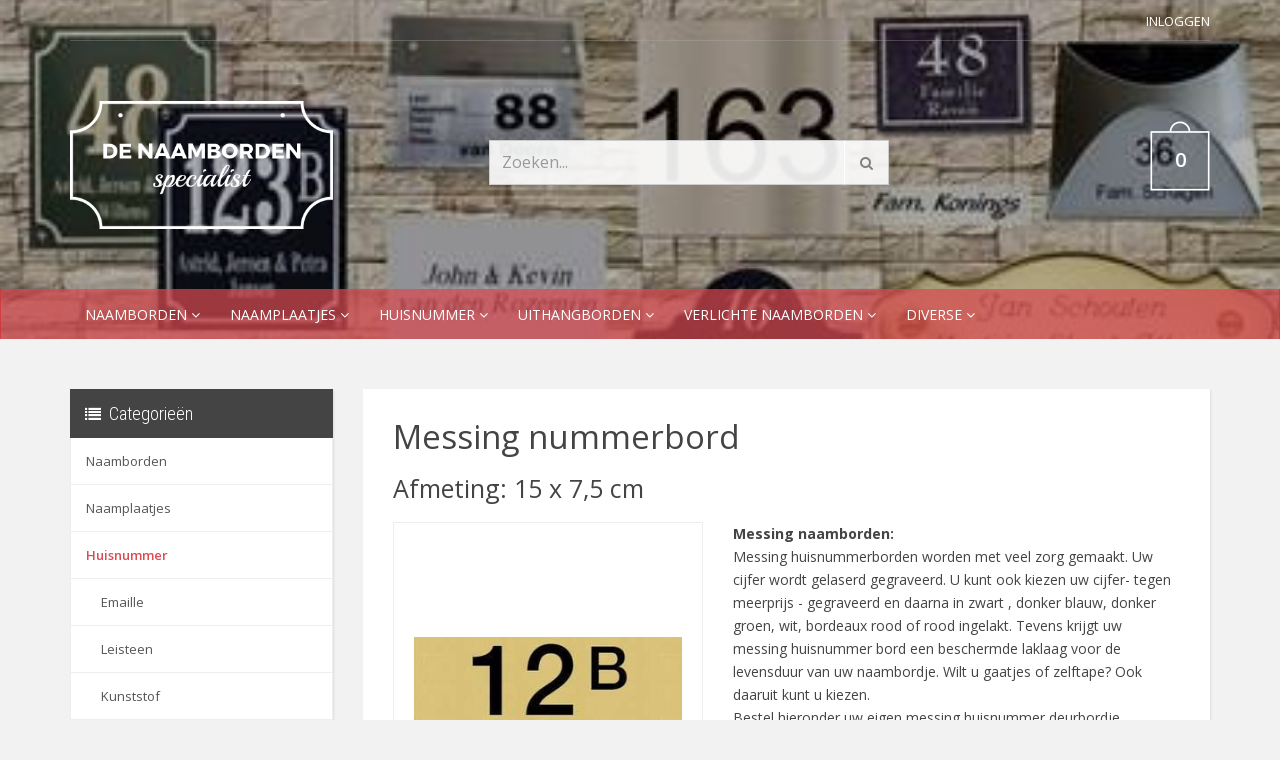

--- FILE ---
content_type: text/html; charset=utf-8
request_url: https://www.denaambordenspecialist.nl/shop/huisnummer/messing/messing-nummerbord-afmeting-15-x-75-cm
body_size: 6781
content:
<!DOCTYPE html>
<html lang="nl">
<head>
    <meta charset="utf-8"/>
    <base href="https://www.denaambordenspecialist.nl/"/>
    <meta http-equiv="X-UA-Compatible" content="IE=edge">
            <meta name="viewport" content="width=device-width, initial-scale=1">
        <title>Messing naambordjes zijn mooi en sjiek.</title>

    <meta name="description" content="U wilt een luxe messing naamplaatje. Een leuke messing naamborden in style. Messing naamborden zijn glansrijk en worden voorzien met een speciale laklaag."/>
        <meta name="generator" content="SVD Productions & DigitalBite"/>
    <meta name="author" content="denaambordenspecialist.nl"/>
	
		<link rel="apple-touch-icon" sizes="180x180" href="/assets/images/favicon/denaambordenspecialist/apple-touch-icon.png">
	<link rel="icon" type="image/png" sizes="32x32" href="/assets/images/favicon/denaambordenspecialist/favicon-32x32.png">
	<link rel="icon" type="image/png" sizes="16x16" href="/assets/images/favicon/denaambordenspecialist/favicon-16x16.png">
	<link rel="manifest" href="/assets/images/favicon/denaambordenspecialist/site.webmanifest">
	
    <!-- SEO -->
        <!-- css -->
    <link type="text/css" href="/assets/css/templates/naambordenspecialist/styles.css?v=2017" rel="stylesheet" media="all" />
<link type="text/css" href="/assets/css/custom.css?v=9" rel="stylesheet" media="all" />
<link type="text/css" href="/assets/css/flexslider.css" rel="stylesheet" media="all" />
<link type="text/css" href="/bower_components/owl.carousel/dist/assets/owl.carousel.min.css" rel="stylesheet" media="all" />
<link type="text/css" href="/bower_components/lightbox2/dist/css/lightbox.min.css" rel="stylesheet" media="all" />

    <!-- Javascripts -->
    <script type="text/javascript" src="/assets/js/libs/jquery.min.js"></script>
<script type="text/javascript" src="/assets/js/bootstrap.min.js"></script>
<script type="text/javascript" src="/assets/js/custom.js?v=9"></script>
<script type="text/javascript" src="/bower_components/flexslider/jquery.flexslider-min.js"></script>
<script type="text/javascript" src="/bower_components/owl.carousel/dist/owl.carousel.min.js"></script>
<script type="text/javascript" src="/assets/js/pages/shop.js"></script>
<script type="text/javascript" src="/assets/js/pages/product.js"></script>
<script type="text/javascript" src="/assets/js/nl.js"></script>
<script type="text/javascript" src="/assets/js/pages/product.js"></script>

    <!-- Hotjar Tracking Code -->
<script>
    (function(h,o,t,j,a,r){
        h.hj=h.hj||function(){(h.hj.q=h.hj.q||[]).push(arguments)};
        h._hjSettings={hjid:1100609,hjsv:6};
        a=o.getElementsByTagName('head')[0];
        r=o.createElement('script');r.async=1;
        r.src=t+h._hjSettings.hjid+j+h._hjSettings.hjsv;
        a.appendChild(r);
    })(window,document,'https://static.hotjar.com/c/hotjar-','.js?sv=');
</script><script>
  (function(i,s,o,g,r,a,m){i['GoogleAnalyticsObject']=r;i[r]=i[r]||function(){
  (i[r].q=i[r].q||[]).push(arguments)},i[r].l=1*new Date();a=s.createElement(o),
  m=s.getElementsByTagName(o)[0];a.async=1;a.src=g;m.parentNode.insertBefore(a,m)
  })(window,document,'script','https://www.google-analytics.com/analytics.js','ga');
  ga('create', 'UA-23711925-2', 'auto');ga('send', 'pageview');</script></head>
<body>
<div id="top" style="background: url(/images/pictures/site_header/naambordenspecialist_nl_7799_0ac83f993b8872a9a2ded7ea7a0f0063.jpg) center; background-size: cover;">
    <div class="container">
        <div class="top-nav">
            <div class="row">
                <div class="col-sm-6 col-xs-8">
                                    </div>

                <div class="col-sm-6 col-xs-4 text-right">
                    <div class="top-menu">
                        <ul>
                                                            <li><a href="/login">Inloggen</a></li>
                                                                                </ul>
                    </div>
                </div>
            </div>
        </div>
        <!-- END TOP NAV -->
    </div>

    <div class="header">
        <div class="container">
            <div class="row">
                <div class="col-sm-3 col-xs-12">
                    <div class="brand">
                        <a href="">
                                                            <img src="/assets/images/logo_denaambordenspecialist.png"
                                     alt="De NaambordenSpecialist - naamborden en naamplaatjes"
                                     title="Logo van de Naamborden Specialist voor uw online naambord"/>
                                                    </a>
                    </div>
                </div>
                <div class="d-flex">
                    <div class="col-sm-7 col-xs-9">
                        <form action="search" method="post">
                            <div class="input-group top-search">
                                <input type="text" name="search_q" class="form-control"
                                       placeholder="Zoeken..." value="">
                                <span class="input-group-btn">
                              <button class="btn btn-default" type="submit"><i class="fa fa-search"></i></button>
                            </span>
                            </div>
                        </form>
                        <!-- END FORM -->
                    </div>
                    <div class="col-sm-2 col-xs-3">
                        <div class="mini-cart">
    <a class="cart-button dropdown-toggle" type="button" id="show-mini-cart" data-toggle="dropdown" aria-haspopup="true" aria-expanded="false">
        <span class="cart-amount">0</span>
    </a>
    </div>                        <!-- END MINI CART -->
                    </div>
                </div>
            </div>
        </div>
    </div><!-- .header-->

            <nav class="navbar navbar-default">
            <div class="container">

                <!-- Brand and toggle get grouped for better mobile display -->
                <div class="navbar-header">
                    <button type="button" class="navbar-toggle collapsed" data-toggle="collapse"
                            data-target="#navbar-collapse-1" aria-expanded="false"><span class="sr-only">Toggle navigation</span><span
                                class="icon-bar"></span><span class="icon-bar"></span><span class="icon-bar"></span>
                    </button>
                    <a class="navbar-brand" href="#">Menu</a>
                </div>

                <!-- Collect the nav links, forms, and other content for toggling -->
                <div class="collapse navbar-collapse" id="navbar-collapse-1">
                    <ul class="nav navbar-nav">
                                                                                    <li  class="dropdown">
                                                                            <a href="#" class="dropdown-toggle" data-toggle="dropdown" aria-haspopup="true"
                                           aria-expanded="false">Naamborden <i
                                                    class="fa fa-angle-down"></i></a>
                                        <ul class="dropdown-menu">
                                                                                            <li >
                                                    <a href="/shop/naamborden/acrylaat">Acrylaat </a>
                                                                                                    </li>
                                                                                            <li >
                                                    <a href="/shop/naamborden/aluminium">Aluminium</a>
                                                                                                    </li>
                                                                                            <li >
                                                    <a href="/shop/naamborden/beton-look-naamborden">Beton look naamborden</a>
                                                                                                    </li>
                                                                                            <li >
                                                    <a href="/shop/naamborden/bedrukte-naamborden">Bedrukte naamborden</a>
                                                                                                    </li>
                                                                                            <li >
                                                    <a href="/shop/naamborden/cottage-klassieke-naamborden">Cottage klassieke naamborden</a>
                                                                                                    </li>
                                                                                            <li >
                                                    <a href="/shop/naamborden/emaille">Emaille</a>
                                                                                                    </li>
                                                                                            <li >
                                                    <a href="/shop/naamborden/emaille-look">Emaille look</a>
                                                                                                    </li>
                                                                                            <li >
                                                    <a href="/shop/naamborden/klassieke-naamborden">Klassieke naamborden </a>
                                                                                                    </li>
                                                                                            <li >
                                                    <a href="/shop/naamborden/kunststof-naambordjes-goedkoop">Kunststof naambordjes goedkoop</a>
                                                                                                    </li>
                                                                                            <li >
                                                    <a href="/shop/naamborden/glazen-naamborden">Glazen naamborden</a>
                                                                                                    </li>
                                                                                            <li >
                                                    <a href="/shop/naamborden/gravoglas">Gravoglas </a>
                                                                                                    </li>
                                                                                            <li >
                                                    <a href="/shop/naamborden/hout">Hout</a>
                                                                                                    </li>
                                                                                            <li >
                                                    <a href="/shop/naamborden/leisteen">Leisteen </a>
                                                                                                    </li>
                                                                                            <li >
                                                    <a href="/shop/naamborden/messing">Messing </a>
                                                                                                    </li>
                                                                                            <li >
                                                    <a href="/shop/naamborden/metal-look-naamborden-bronszilvergoud">Metal look naamborden. Brons|Zilver|Goud|</a>
                                                                                                    </li>
                                                                                            <li >
                                                    <a href="/shop/naamborden/naambord-kunststof-lasergesneden">Naambord kunststof lasergesneden</a>
                                                                                                    </li>
                                                                                            <li >
                                                    <a href="/shop/naamborden/natuursteen">Natuursteen  </a>
                                                                                                    </li>
                                                                                            <li >
                                                    <a href="/shop/naamborden/perspex">Perspex</a>
                                                                                                    </li>
                                                                                            <li >
                                                    <a href="/shop/naamborden/transparante-naamborden">Transparante naamborden</a>
                                                                                                    </li>
                                                                                            <li >
                                                    <a href="/shop/naamborden/rvs">RVS</a>
                                                                                                    </li>
                                                                                            <li >
                                                    <a href="/shop/naamborden/rvs-look">RVS look </a>
                                                                                                    </li>
                                                                                            <li >
                                                    <a href="/shop/naamborden/straatnaamborden">Straatnaamborden</a>
                                                                                                    </li>
                                                                                            <li >
                                                    <a href="/shop/naamborden/zwart">Zwart</a>
                                                                                                    </li>
                                                                                            <li >
                                                    <a href="/shop/naamborden/aanbiedingen">Aanbiedingen</a>
                                                                                                    </li>
                                                                                    </ul>
                                                                    </li>
                                                            <li  class="dropdown">
                                                                            <a href="#" class="dropdown-toggle" data-toggle="dropdown" aria-haspopup="true"
                                           aria-expanded="false">Naamplaatjes <i
                                                    class="fa fa-angle-down"></i></a>
                                        <ul class="dropdown-menu">
                                                                                            <li >
                                                    <a href="/shop/naamplaatjes/bronzen-naamborden">Bronzen naamborden</a>
                                                                                                    </li>
                                                                                            <li >
                                                    <a href="/shop/naamplaatjes/emaille-naamplaatjes">Emaille naamplaatjes</a>
                                                                                                    </li>
                                                                                            <li >
                                                    <a href="/shop/naamplaatjes/kunststof">Kunststof</a>
                                                                                                    </li>
                                                                                            <li >
                                                    <a href="/shop/naamplaatjes/messing-naamborden">Messing naamborden</a>
                                                                                                    </li>
                                                                                            <li >
                                                    <a href="/shop/naamplaatjes/chroom">Chroom</a>
                                                                                                    </li>
                                                                                            <li >
                                                    <a href="/shop/naamplaatjes/rvs">Rvs</a>
                                                                                                    </li>
                                                                                    </ul>
                                                                    </li>
                                                            <li  class="dropdown">
                                                                            <a href="#" class="dropdown-toggle" data-toggle="dropdown" aria-haspopup="true"
                                           aria-expanded="false">Huisnummer <i
                                                    class="fa fa-angle-down"></i></a>
                                        <ul class="dropdown-menu">
                                                                                            <li >
                                                    <a href="/shop/huisnummer/emaille">Emaille </a>
                                                                                                    </li>
                                                                                            <li >
                                                    <a href="/shop/huisnummer/leisteen">Leisteen</a>
                                                                                                    </li>
                                                                                            <li >
                                                    <a href="/shop/huisnummer/kunststof">Kunststof</a>
                                                                                                    </li>
                                                                                            <li >
                                                    <a href="/shop/huisnummer/natuursteen">Natuursteen</a>
                                                                                                    </li>
                                                                                            <li >
                                                    <a href="/shop/huisnummer/klassieke-huisnummers-staal">Klassieke huisnummers staal</a>
                                                                                                    </li>
                                                                                            <li >
                                                    <a href="/shop/huisnummer/hout">Hout</a>
                                                                                                    </li>
                                                                                            <li >
                                                    <a href="/shop/huisnummer/messing">Messing</a>
                                                                                                    </li>
                                                                                            <li >
                                                    <a href="/shop/huisnummer/rvs">Rvs</a>
                                                                                                    </li>
                                                                                            <li >
                                                    <a href="/shop/huisnummer/emaille-look">Emaille look</a>
                                                                                                    </li>
                                                                                            <li >
                                                    <a href="/shop/huisnummer/cottage-huisnummers">Cottage huisnummers</a>
                                                                                                    </li>
                                                                                            <li >
                                                    <a href="/shop/huisnummer/huisnummerbord-zwart">Huisnummerbord zwart</a>
                                                                                                    </li>
                                                                                    </ul>
                                                                    </li>
                                                            <li  class="dropdown">
                                                                            <a href="#" class="dropdown-toggle" data-toggle="dropdown" aria-haspopup="true"
                                           aria-expanded="false">Uithangborden <i
                                                    class="fa fa-angle-down"></i></a>
                                        <ul class="dropdown-menu">
                                                                                            <li >
                                                    <a href="/shop/uithangborden/uithangborden-klassiek">Uithangborden klassiek</a>
                                                                                                    </li>
                                                                                            <li >
                                                    <a href="/shop/uithangborden/uithangbordjes-nostalgisch">Uithangbordjes nostalgisch</a>
                                                                                                    </li>
                                                                                            <li >
                                                    <a href="/shop/uithangborden/uithangborden-bedrijfs">Uithangborden bedrijfs</a>
                                                                                                    </li>
                                                                                            <li >
                                                    <a href="/shop/uithangborden/uithangborden-leisteen">Uithangborden Leisteen </a>
                                                                                                    </li>
                                                                                            <li >
                                                    <a href="/shop/uithangborden/houten-uithangborden">Houten uithangborden</a>
                                                                                                    </li>
                                                                                            <li >
                                                    <a href="/shop/uithangborden/goedkoop-uithangbord-voordeur">Goedkoop uithangbord voordeur</a>
                                                                                                    </li>
                                                                                    </ul>
                                                                    </li>
                                                            <li  class="dropdown">
                                                                            <a href="#" class="dropdown-toggle" data-toggle="dropdown" aria-haspopup="true"
                                           aria-expanded="false">Verlichte naamborden <i
                                                    class="fa fa-angle-down"></i></a>
                                        <ul class="dropdown-menu">
                                                                                            <li >
                                                    <a href="/shop/verlichte-naamborden/stroom">Stroom</a>
                                                                                                    </li>
                                                                                            <li >
                                                    <a href="/shop/verlichte-naamborden/solar-zon-energie">Solar zon energie</a>
                                                                                                    </li>
                                                                                    </ul>
                                                                    </li>
                                                            <li  class="dropdown">
                                                                            <a href="#" class="dropdown-toggle" data-toggle="dropdown" aria-haspopup="true"
                                           aria-expanded="false">Diverse <i
                                                    class="fa fa-angle-down"></i></a>
                                        <ul class="dropdown-menu">
                                                                                            <li >
                                                    <a href="/shop/diverse/dieren-penningen">Dieren penningen</a>
                                                                                                    </li>
                                                                                            <li >
                                                    <a href="/shop/diverse/identiteitsplaatjes">Identiteitsplaatjes</a>
                                                                                                    </li>
                                                                                            <li >
                                                    <a href="/shop/diverse/ja-nee">Ja-Nee </a>
                                                                                                    </li>
                                                                                            <li >
                                                    <a href="/shop/diverse/metalen-naambordjes-horeca">Metalen naambordjes  horeca</a>
                                                                                                    </li>
                                                                                            <li >
                                                    <a href="/shop/diverse/waardebonnen">Waardebonnen</a>
                                                                                                    </li>
                                                                                    </ul>
                                                                    </li>
                                                                            </ul>
                    <!-- END NAVBAR NAV -->
                </div><!-- /.navbar-collapse -->
            </div>
        </nav>
    
    <!-- END NAVBAR -->

</div><!-- /.top -->

<div id="wrapper">
    <div class="main svd-page shop-page">
	<div class="container">
		<div class="row">

			<div class="col-sm-3 sidebar">
				<div class="widget categories">

    <h4 class="widget-title heading">Categorieën</h4>
    <div class="navbar-header">
        <button type="button" class="navbar-toggle collapsed" data-toggle="collapse" data-target="#collapse-category-2" aria-expanded="false">
            <span class="sr-only">Toggle navigation</span>
            <span class="icon-bar"></span>
            <span class="icon-bar"></span>
            <span class="icon-bar"></span>
        </button>
        <h4 class="widget-title" data-toggle="collapse" data-target="#collapse-category-2" aria-expanded="false">Categorieën</h4>
    </div>
    
        <ul class="collapse navbar-collapse" id="collapse-category-2">
                <li>
            <a href="shop/naamborden">Naamborden</a>
                    </li>
                <li>
            <a href="shop/naamplaatjes">Naamplaatjes</a>
                    </li>
                <li class="active">
            <a href="shop/huisnummer">Huisnummer</a>
                            <ul class="sub">
                                        <li>
                        <a href="shop/huisnummer/emaille">Emaille </a>
                                            </li>
                                        <li>
                        <a href="shop/huisnummer/leisteen">Leisteen</a>
                                            </li>
                                        <li>
                        <a href="shop/huisnummer/kunststof">Kunststof</a>
                                            </li>
                                        <li>
                        <a href="shop/huisnummer/natuursteen">Natuursteen</a>
                                            </li>
                                        <li>
                        <a href="shop/huisnummer/klassieke-huisnummers-staal">Klassieke huisnummers staal</a>
                                            </li>
                                        <li>
                        <a href="shop/huisnummer/hout">Hout</a>
                                            </li>
                                        <li class="active">
                        <a href="shop/huisnummer/messing">Messing</a>
                                            </li>
                                        <li>
                        <a href="shop/huisnummer/rvs">Rvs</a>
                                            </li>
                                        <li>
                        <a href="shop/huisnummer/emaille-look">Emaille look</a>
                                            </li>
                                        <li>
                        <a href="shop/huisnummer/cottage-huisnummers">Cottage huisnummers</a>
                                            </li>
                                        <li>
                        <a href="shop/huisnummer/huisnummerbord-zwart">Huisnummerbord zwart</a>
                                            </li>
                                    </ul>
                    </li>
                <li>
            <a href="shop/uithangborden">Uithangborden</a>
                    </li>
                <li>
            <a href="shop/verlichte-naamborden">Verlichte naamborden</a>
                    </li>
                <li>
            <a href="shop/diverse">Diverse</a>
                    </li>
            </ul>
    </div>			</div>

			<div class="col-sm-9 page-content">
				
    <div class="white-wrapper">
        <div id="product" class="product-detail">

            
                            <h1>Messing nummerbord</h1>
                <h2>Afmeting: 15 x 7,5 cm</h2>
            
            <div class="row">

                <div class="col-md-5">
                    <div class="product-detail-image">
                                                    <a href="/images/pictures/big/naambordenspecialist_nl_6684_c5af6309ccdd9d58e0ffd38006a425ca.jpg" data-lightbox="naambord"
                               data-title="Messing nummerbord">
                                <img src="/images/pictures/normal/naambordenspecialist_nl_6684_c5af6309ccdd9d58e0ffd38006a425ca.jpg" alt="Messing nummerbord"/>
                            </a>
                                            </div>

                                            <div class="product-detail-thumbs">
                            <div class="row">
                                                                    <div class="col-xs-4 col-sm-3">
                                        <div class="thumb">
                                            <a href="/images/pictures/big/naambordenspecialist_nl_6684_c5af6309ccdd9d58e0ffd38006a425ca.jpg"
                                               data-lightbox="naambord" data-title="Messing nummerbord">
                                                <img src="/images/pictures/thumb/naambordenspecialist_nl_6684_c5af6309ccdd9d58e0ffd38006a425ca.jpg"
                                                     alt="Messing nummerbord"/>
                                            </a>
                                        </div>
                                        <!-- END THUMB -->
                                    </div>
                                                                    <div class="col-xs-4 col-sm-3">
                                        <div class="thumb">
                                            <a href="/images/pictures/big/naambordensite_nl_2514_0002933.jpg"
                                               data-lightbox="naambord" data-title="Messing nummerbord">
                                                <img src="/images/pictures/thumb/naambordensite_nl_2514_0002933.jpg"
                                                     alt="Messing nummerbord"/>
                                            </a>
                                        </div>
                                        <!-- END THUMB -->
                                    </div>
                                                                    <div class="col-xs-4 col-sm-3">
                                        <div class="thumb">
                                            <a href="/images/pictures/big/naambordensite_nl_2515_0002934.jpg"
                                               data-lightbox="naambord" data-title="Messing nummerbord">
                                                <img src="/images/pictures/thumb/naambordensite_nl_2515_0002934.jpg"
                                                     alt="Messing nummerbord"/>
                                            </a>
                                        </div>
                                        <!-- END THUMB -->
                                    </div>
                                                            </div>
                        </div>
                        <!-- END PRODUCT DETAIL THUMBS -->
                    
                    <script src="/bower_components/lightbox2/dist/js/lightbox.min.js"></script>
                </div>
                <!-- END PRODUCT IMAGE -->

                <div class="col-md-7 product-content">
                    <div class="product-description">
                        <p><span style="font-weight: bold;">Messing naamborden:</span><br />Messing huisnummerborden worden met veel zorg gemaakt. Uw cijfer wordt&nbsp;gelaserd gegraveerd. U kunt ook kiezen uw cijfer- tegen meerprijs - gegraveerd en daarna in zwart , donker blauw, donker groen, wit, bordeaux rood of rood ingelakt. Tevens krijgt uw messing huisnummer bord een beschermde laklaag voor de levensduur van uw naambordje. Wilt u gaatjes of zelftape? Ook daaruit kunt u kiezen.<br />Bestel hieronder uw eigen messing huisnummer deurbordje.</p>
                                                                        
                        Verzendkosten NL: &euro;&nbsp;4,95<br>Verzendkosten EU: &euro;&nbsp;9,95                    </div>
                    <!-- END PRODUCT DESCRIPTION -->

                </div>

                <!-- END PRODUCT CONTENT -->

            </div>
            <!-- END ROW -->

        </div>
        <!-- END PRODUCT DETAIL -->
    </div>
    <div class="white-wrapper">

        <form method="post"
              action="shop/huisnummer/messing/messing-nummerbord-afmeting-15-x-75-cm#form" id="form">
            

            <div class="product-options">
                

<h2>Product Opties</h2>

    <div class="option type-input regels id-26">
                                <h5>Regels</h5>
        
        
    <div class="form-group">
            <input type="text" data-span="line-1" data-input="Huisnummer" name="option_361" class="form-control" value="" placeholder="Huisnummer" >
    </div>

    <div class="form-group">
            <input type="text" data-span="line-2" data-input="Huisnummer toevoeging NAAST uw cijfer zoals A,B,C, BIS etc. ( indien nodig)" name="option_420" class="form-control" value="" placeholder="Huisnummer toevoeging NAAST uw cijfer zoals A,B,C, BIS etc. ( indien nodig)" >
    </div>

<div id="font-preview">
    <span class="line-1"></span>
    <span class="line-2"></span>
</div>
<!-- END FONT PREVIEW -->
    </div>
    <div class="option type-font lettertypes-zie-boven-worden-niet-weergegeven required id-2146">
                                <h5>Lettertypes ( zie boven) worden niet weergegeven. <span class="required">* (verplicht)</span></h5>
        
            <div class="radio">
        <label>
            <input type="radio" data-class="font-arial" data-font="Arial" name="option_2146" value="4337">

            <span class="font-arial">Arial</span>            
            
        </label>
    </div>

    <div class="radio">
        <label>
            <input type="radio" data-class="font-avant-garde" data-font="Avant Garde " name="option_2146" value="4338">

            <span class="font-avant-garde">Avant Garde </span>            
            
        </label>
    </div>

    <div class="radio">
        <label>
            <input type="radio" data-class="font-commercial-script" data-font="Commercial Script" name="option_2146" value="4339">

            <span class="font-commercial-script">Commercial Script</span>            
            
        </label>
    </div>

    <div class="radio">
        <label>
            <input type="radio" data-class="font-helvetica" data-font="Helvetica" name="option_2146" value="4340">

            <span class="font-helvetica">Helvetica</span>            
            
        </label>
    </div>

    <div class="radio">
        <label>
            <input type="radio" data-class="font-times-new-roman" data-font="Times New Roman" name="option_2146" value="4341">

            <span class="font-times-new-roman">Times New Roman</span>            
            
        </label>
    </div>

    <div class="radio">
        <label>
            <input type="radio" data-class="font-a-cursief" data-font="A-cursief" name="option_2146" value="2147">

            <span class="font-a-cursief">A-cursief</span>            
            
        </label>
    </div>

    <div class="radio">
        <label>
            <input type="radio" data-class="font-a-standaard" data-font="A-standaard" name="option_2146" value="2148">

            <span class="font-a-standaard">A-standaard</span>            
            
        </label>
    </div>

    <div class="radio">
        <label>
            <input type="radio" data-class="font-b-cursief" data-font="B-cursief" name="option_2146" value="2149">

            <span class="font-b-cursief">B-cursief</span>            
            
        </label>
    </div>

    <div class="radio">
        <label>
            <input type="radio" data-class="font-b-standaard" data-font="B-standaard" name="option_2146" value="2150">

            <span class="font-b-standaard">B-standaard</span>            
            
        </label>
    </div>

    <div class="radio">
        <label>
            <input type="radio" data-class="font-c-standaard" data-font="C-standaard" name="option_2146" value="2151">

            <span class="font-c-standaard">C-standaard</span>            
            
        </label>
    </div>

    <div class="radio">
        <label>
            <input type="radio" data-class="font-d-standaard" data-font="D-standaard" name="option_2146" value="2152">

            <span class="font-d-standaard">D-standaard</span>            
            
        </label>
    </div>

    <div class="radio">
        <label>
            <input type="radio" data-class="font-e-cursief" data-font="E-cursief" name="option_2146" value="2153">

            <span class="font-e-cursief">E-cursief</span>            
            
        </label>
    </div>

    <div class="radio">
        <label>
            <input type="radio" data-class="font-e-standaard" data-font="E-standaard" name="option_2146" value="2154">

            <span class="font-e-standaard">E-standaard</span>            
            
        </label>
    </div>

    <div class="radio">
        <label>
            <input type="radio" data-class="font-f-cursief" data-font="F-cursief" name="option_2146" value="2155">

            <span class="font-f-cursief">F-cursief</span>            
            
        </label>
    </div>

    <div class="radio">
        <label>
            <input type="radio" data-class="font-f-standaard" data-font="F-standaard" name="option_2146" value="2156">

            <span class="font-f-standaard">F-standaard</span>            
            
        </label>
    </div>

    <div class="radio">
        <label>
            <input type="radio" data-class="font-g-standaard" data-font="G-standaard" name="option_2146" value="2157">

            <span class="font-g-standaard">G-standaard</span>            
            
        </label>
    </div>


<style>
@font-face {
  font-family: "arial";
  src: url(/files/fonts_installable/arial.ttf) format("truetype"), url(/files/otf/arial.otf) format("opentype"), url(/files/eot/arial.eot) format("embedded-opentype");
}
.font-arial {
    font-family: "arial";
    font-size: 20px;
}
@font-face {
  font-family: "avant-garde";
  src: url(/files/fonts_installable/avant-garde-book-bt.ttf) format("truetype"), url(/files/avantgardeitcbybt-book.otf) format("opentype"), url(/files/eot/avant-garde-book-bt.eot) format("embedded-opentype");
}
.font-avant-garde {
    font-family: "avant-garde";
    font-size: 20px;
}
@font-face {
  font-family: "commercial-script";
  src: url(/files/fonts_installable/commercial-script-bt.ttf) format("truetype"), url(/files/commercialscriptbt-regular.otf) format("opentype"), url(/files/eot/commercial-script-bt.eot) format("embedded-opentype");
}
.font-commercial-script {
    font-family: "commercial-script";
    font-size: 20px;
}
@font-face {
  font-family: "helvetica";
  src: url(/files/fonts_installable/helveticaneueltcom-md.ttf) format("truetype"), url(/files/helveticaneuemedium.otf) format("opentype"), url(/files/eot/helveticaneueltcom-md.eot) format("embedded-opentype");
}
.font-helvetica {
    font-family: "helvetica";
    font-size: 20px;
}
@font-face {
  font-family: "times-new-roman";
  src: url(/files/fonts/times-new-roman.ttf) format("truetype"), url(/files/otf/times-new-roman.otf) format("opentype"), url(/files/eot/times-new-roman.eot) format("embedded-opentype");
}
.font-times-new-roman {
    font-family: "times-new-roman";
    font-size: 20px;
}
@font-face {
  font-family: "a-cursief";
  src: url(/files/fonts-2/lettertypea-4.ttf) format("truetype"), url(/files/otf/lettertypea.otf) format("opentype"), url(/files/eot/lettertypea-4.eot) format("embedded-opentype");
}
.font-a-cursief {
    font-family: "a-cursief";
    font-size: 20px;
}
@font-face {
  font-family: "a-standaard";
  src: url(/files/fonts-2/lettertypea-4.ttf) format("truetype"), url(/files/otf/lettertypea.otf) format("opentype"), url(/files/eot/lettertypea-4.eot) format("embedded-opentype");
}
.font-a-standaard {
    font-family: "a-standaard";
    font-size: 20px;
}
@font-face {
  font-family: "b-cursief";
  src: url(/files/fonts-2/lettertypeb-1.ttf) format("truetype"), url(/files/bstandaard.otf) format("opentype"), url(/files/eot/lettertypeb-1.eot) format("embedded-opentype");
}
.font-b-cursief {
    font-family: "b-cursief";
    font-size: 20px;
}
@font-face {
  font-family: "b-standaard";
  src: url(/files/fonts-2/lettertypeb-1.ttf) format("truetype"), url(/files/bstandaard.otf) format("opentype"), url(/files/eot/lettertypeb-1.eot) format("embedded-opentype");
}
.font-b-standaard {
    font-family: "b-standaard";
    font-size: 20px;
}
@font-face {
  font-family: "c-standaard";
  src: url(/files/fonts-2/lettertypec-2.ttf) format("truetype"), url(/files/otf/lettertypec.otf) format("opentype"), url(/files/eot/lettertypec-2.eot) format("embedded-opentype");
}
.font-c-standaard {
    font-family: "c-standaard";
    font-size: 20px;
}
@font-face {
  font-family: "d-standaard";
  src: url(/files/fonts-2/lettertyped-1.ttf) format("truetype"), url(/files/lettertyped.otf) format("opentype"), url(/files/eot/lettertyped-1.eot) format("embedded-opentype");
}
.font-d-standaard {
    font-family: "d-standaard";
    font-size: 20px;
}
@font-face {
  font-family: "e-cursief";
  src: url(/files/fonts/helvlight-regular.ttf) format("truetype"), url(/files/otf/lettertypee.otf) format("opentype"), url(/files/eot/lettertypee-1.eot) format("embedded-opentype");
}
.font-e-cursief {
    font-family: "e-cursief";
    font-size: 20px;
}
@font-face {
  font-family: "e-standaard";
  src: url(/files/fonts/helvlight-regular.ttf) format("truetype"), url(/files/otf/lettertypee.otf) format("opentype"), url(/files/eot/lettertypee-1.eot) format("embedded-opentype");
}
.font-e-standaard {
    font-family: "e-standaard";
    font-size: 20px;
}
@font-face {
  font-family: "f-cursief";
  src: url(/files/fonts/times-new-roman.ttf) format("truetype"), url(/files/otf/times-new-roman.otf) format("opentype"), url(/files/eot/times-new-roman.eot) format("embedded-opentype");
}
.font-f-cursief {
    font-family: "f-cursief";
    font-size: 20px;
}
@font-face {
  font-family: "f-standaard";
  src: url(/files/fonts/times-new-roman.ttf) format("truetype"), url(/files/otf/times-new-roman.otf) format("opentype"), url(/files/eot/times-new-roman.eot) format("embedded-opentype");
}
.font-f-standaard {
    font-family: "f-standaard";
    font-size: 20px;
}
@font-face {
  font-family: "g-standaard";
  src: url(/files/fonts-2/lettertypeg-1.ttf) format("truetype"), url(/files/gstandaard.otf) format("opentype"), url(/files/eot/lettertypeg-1.eot) format("embedded-opentype");
}
.font-g-standaard {
    font-family: "g-standaard";
    font-size: 20px;
}
.price-extra {
    margin-left: 10px;
}
</style>    </div>
    <div class="option type-color tekstkleur required id-2274">
                                <h5>Tekstkleur <span class="required">* (verplicht)</span></h5>
        
            <div class="radio">
        <label>
            <input type="radio" data-color="Zwart ( lasergraveer)" name="option_2274" value="4741">
                                                Zwart ( lasergraveer)            
                        
            
        </label>
    </div>

    <div class="radio">
        <label>
            <input type="radio" data-color="Donkerblauw ( gegraveerd)" name="option_2274" value="4324" price-extra="5.00">
                                                Donkerblauw ( gegraveerd)            (+ &euro;&nbsp;5,00)
                        
            
        </label>
    </div>

    <div class="radio">
        <label>
            <input type="radio" data-color="Donker Groen  ( gegraveerd)" name="option_2274" value="4336" price-extra="5.00">
                                                Donker Groen  ( gegraveerd)            (+ &euro;&nbsp;5,00)
                        
            
        </label>
    </div>

    <div class="radio">
        <label>
            <input type="radio" data-color="Bordeaux Rood ( gegraveerd)" name="option_2274" value="4327" price-extra="5.00">
                                                Bordeaux Rood ( gegraveerd)            (+ &euro;&nbsp;5,00)
                        
            
        </label>
    </div>

    <div class="radio">
        <label>
            <input type="radio" data-color="Zwart ( gegraveerd)" name="option_2274" value="4323" price-extra="5.00">
                                                Zwart ( gegraveerd)            (+ &euro;&nbsp;5,00)
                        
            
        </label>
    </div>

    <div class="radio">
        <label>
            <input type="radio" data-color="Rood ( gegraveerd)" name="option_2274" value="4325" price-extra="5.00">
                                                Rood ( gegraveerd)            (+ &euro;&nbsp;5,00)
                        
            
        </label>
    </div>

    <div class="radio">
        <label>
            <input type="radio" data-color="Wit ( gegraveerd)" name="option_2274" value="4326" price-extra="5.00">
                                                Wit ( gegraveerd)            (+ &euro;&nbsp;5,00)
                        
            
        </label>
    </div>

    </div>
    <div class="option bevestiging required id-565">
                                <h5>Bevestiging <span class="required">* (verplicht)</span></h5>
        
            <div class="radio">
        <label>
            <input type="radio" data-="Zelfklevend" name="option_565" value="3590">
                                                Zelfklevend            
                        
            
        </label>
    </div>

    <div class="radio">
        <label>
            <input type="radio" data-="Gaatjes" name="option_565" value="568">
                                                Gaatjes            
                        
            
        </label>
    </div>

    <div class="radio">
        <label>
            <input type="radio" data-="Gaatjes + schroefjes" name="option_565" value="4173" price-extra="3.50">
                                                Gaatjes + schroefjes            (+ &euro;&nbsp;3,50)
                        
            
        </label>
    </div>

    <div class="radio">
        <label>
            <input type="radio" data-="Geen" name="option_565" value="566">
                                                Geen            
                        
            
        </label>
    </div>

    </div>
    <div class="option uitlijning required id-30">
                                <h5>Uitlijning <span class="required">* (verplicht)</span></h5>
        
            <div class="radio">
        <label>
            <input type="radio" data-="Midden ( gecentreerd)" name="option_30" value="1436">
                                                Midden ( gecentreerd)            
                        
            
        </label>
    </div>

    <div class="radio">
        <label>
            <input type="radio" data-="Anders( bij vakje opmerkingen neerzetten)" name="option_30" value="2158">
                                                Anders( bij vakje opmerkingen neerzetten)            
                        
            
        </label>
    </div>

    </div>

                <div class="option opmerking">
                    <h5>Opmerking</h5>
                    <div class="form-group">
                        <textarea name="message" placeholder="Plaats hier uw opmerking" cols="20" rows="5"></textarea>                    </div>
                </div>
            </div>
            <!-- END PRODUCT OPTIONS -->

            <!-- END ARTICLE CODE -->

            <div class="row">
                <div class="col-sm-7 text-xs-center">
                    <div class="price-box" price="39.5">
                        

	<span class="price normal-price">&euro;&nbsp;39,50</span>
 <span
                                class="total-price-extra"></span>
                    </div>
                    <!-- END PRICE BOX -->
                </div>
                <div class="col-sm-5 text-xs-center">
                    <div class="product-order">
                        <div class="input-group">
                            <input type="hidden" name="product" value="4091"/>
                                                        <input type="number" name="amount" value="1" id="amount" size="3" maxlength="2" class="form-control" min="1" />                            <span class="input-group-btn">
						<button type="submit" class="btn btn-md btn-primary">Bestellen</button>
					</span>

                        </div>
                    </div>
                </div>
            </div>
            <!-- END PRODUCT OPTIONS -->

        </form>
        <!-- END FORM -->
    </div>
    			</div>
		</div>
	</div>
</div></div>
<div class="footer">
    <div class="container">
        <div class="row">

                                            <div class="col-sm-3">
                    <div class="widget footer-widget">
	<h4 class="widget-title">OVER ONS</h4>
	
		<div class="content">
		De Naamborden Specialist, al meer dan 10 jaar ervaring! U heeft de keuze uit 750 verschillende naamborden. Wij leveren uw naambord snel en binnen heel Europa!<br />
<br />
<a href="tel:0031728888636">072-8888636</a> <a href="mailto:info@denaambordenspecialist.nl">info@denaambordenspecialist.nl</a>
			</div>
	</div>                </div>
                            <div class="col-sm-3">
                    <div class="widget footer-widget">
	<h4 class="widget-title">KLANTENSERVICE</h4>	<div class="content">
		
				<ul>
			<li><a href="/leveringsvoorwaarden" class="more-info">Algemene voorwaarden</a></li>
					<li><a href="/levertijden" class="more-info">Levertijden</a></li>
							<li><a href="/naambordjes-bestellen" class="more-info">Bedrijfsnaambordjes</a></li>
							<li><a href="/vraag-antwoord" class="more-info">Vraag & Antwoord</a></li>
							<li><a href="/verzendkosten" class="more-info">Verzendkosten</a></li>
							<li><a href="/privacy-policy" class="more-info">Privacybeleid</a></li>
							<li><a href="/contact" class="more-info">Contact</a></li>
						</ul>
			</div>
</div>                </div>
                            <div class="col-sm-3">
                    <div class="widget footer-widget">
	<h4 class="widget-title">DENAAMBORDENSPECIALIST.NL</h4>	<div class="content">
		
				<ul>
			<li><a href="/emaille-naamborden" class="more-info">Emaille naamborden</a></li>
					<li><a href="/huisnummer-emaille" class="more-info">Emaille huisnummers</a></li>
							<li><a href="/uithangborden" class="more-info">Uithangborden</a></li>
							<li><a href="/straatnaambord" class="more-info">Straatnaambord</a></li>
							<li><a href="/shop/huisnummer" class="more-info">Huisnummer</a></li>
							<li><a href="/naambord-huisnummer" class="more-info">Huisnummer met naam</a></li>
							<li><a href="/review" class="more-info">Reviews</a></li>
						</ul>
			</div>
</div>                </div>
                            <div class="col-sm-3">
                    <div class="widget footer-widget">
	
	
		<div class="content">
		<div class="widget footer-widget"><h4 class="widget-title">NIEUWSBRIEF</h4><div class="content"><p>Meld je aan voor onze nieuwsbrief!</p><form action="https://denaambordenspecialist.us7.list-manage.com/subscribe/post" method="POST" target="_blank"><input type="hidden" name="u" value="089262fa22112deb5d3d85fb6"><input type="hidden" name="id" value="02fa34cbd1"><div class="form-group"><input type="text" class="form-control" placeholder="Uw naam" autocapitalize="off" autocorrect="off" name="MERGE1" id="MERGE1"></div><div class="input-group"><input type="email" class="form-control" placeholder="E-mailadres" autocapitalize="off" autocorrect="off" name="MERGE0" id="MERGE0"><span class="input-group-btn mailchimp-form"><button type="submit" class="btn btn-primary" type="button">Meld aan</button></span></div></form></div></div>
			</div>
	</div>                </div>
                        
        </div>

        <div class="footer-bottom">
            <div class="row">
                <div class="col-sm-6">
                    <p class="copyright">&copy; 2026 De Naamborden Specialist - By <a
                                href="https://www.digitalbite.nl" title="DigitalBite" target="_blank" rel="noopener">DigitalBite</a>
                        &amp; <a href="https://www.svdproductions.nl" title="SVD Productions" target="_blank"
                                 rel="noopener">SVD Productions</a></p>
                </div>
                <div class="col-sm-6">
                    <ul class="payment-icons">
                                                    <li>
                                <img src="/assets/images/payment-icons/ideal.png" alt="Ideal">
                            </li>
                                                    <li>
                            <img src="/assets/images/payment-icons/mastercard.png" alt="Mastercard">
                        </li>
                        <li>
                            <img src="/assets/images/payment-icons/visa.png" alt="Visa">
                        </li>
                        <li>
                            <img src="/assets/images/payment-icons/paypal.png" alt="Paypal">
                        </li>
                    </ul>
                </div>
            </div>
        </div>

    </div>
</div><!-- /.footer -->

<script>
    $(window).load(function () {
        $('.lazyload').each(function () {
            //* set the img src from data-src
            $(this).attr('src', $(this).attr('data-src'));
        });
    });
</script><div id="nav_bottom"></div>

</body>
</html>

--- FILE ---
content_type: text/plain
request_url: https://www.google-analytics.com/j/collect?v=1&_v=j102&a=490709940&t=pageview&_s=1&dl=https%3A%2F%2Fwww.denaambordenspecialist.nl%2Fshop%2Fhuisnummer%2Fmessing%2Fmessing-nummerbord-afmeting-15-x-75-cm&ul=en-us%40posix&dt=Messing%20naambordjes%20zijn%20mooi%20en%20sjiek.&sr=1280x720&vp=1280x720&_u=IEBAAEABAAAAACAAI~&jid=1947997811&gjid=1998438204&cid=503817700.1769016393&tid=UA-23711925-2&_gid=1496152308.1769016393&_r=1&_slc=1&z=726211792
body_size: -454
content:
2,cG-XYPHWGNBFG